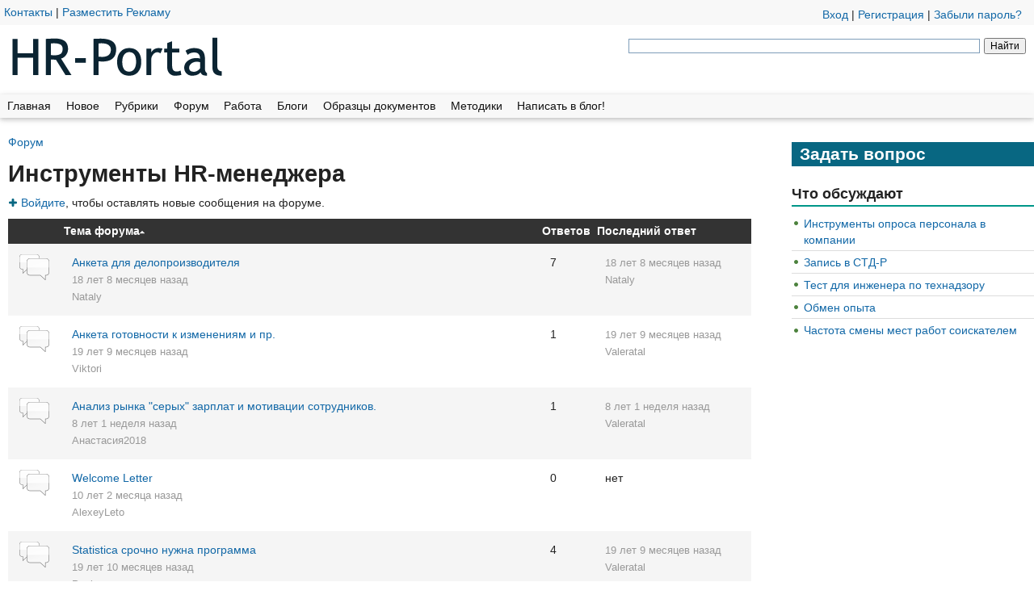

--- FILE ---
content_type: text/html; charset=utf-8
request_url: https://hr-portal.ru/forums/upravlenie-personalom-v-tselom/instrumenty-hr-menedzhera?page=9&sort=desc&order=%D0%A2%D0%B5%D0%BC%D0%B0%20%D1%84%D0%BE%D1%80%D1%83%D0%BC%D0%B0
body_size: 10207
content:
<!DOCTYPE html>
<!--[if lt IE 7]><html class="lt-ie9 lt-ie8 lt-ie7" lang="ru" dir="ltr"><![endif]-->
<!--[if IE 7]><html class="lt-ie9 lt-ie8" lang="ru" dir="ltr"><![endif]-->
<!--[if IE 8]><html class="lt-ie9" lang="ru" dir="ltr"><![endif]-->
<!--[if gt IE 8]><!--><html lang="ru" dir="ltr" prefix="content: http://purl.org/rss/1.0/modules/content/ dc: http://purl.org/dc/terms/ foaf: http://xmlns.com/foaf/0.1/ rdfs: http://www.w3.org/2000/01/rdf-schema# sioc: http://rdfs.org/sioc/ns# sioct: http://rdfs.org/sioc/types# skos: http://www.w3.org/2004/02/skos/core# xsd: http://www.w3.org/2001/XMLSchema#"><!--<![endif]-->




<head>
<meta charset="utf-8" />
<link rel="alternate" type="application/rss+xml" title="RSS - Инструменты HR-менеджера" href="https://hr-portal.ru/taxonomy/term/988/feed" />
<link rel="shortcut icon" href="https://hr-portal.ru/sites/all/themes/HRmaterial/favicon.ico" type="image/vnd.microsoft.icon" />
<meta name="viewport" content="width=device-width, initial-scale=1" />
<meta name="MobileOptimized" content="width" />
<meta name="HandheldFriendly" content="1" />
<meta name="apple-mobile-web-app-capable" content="yes" />
<meta name="generator" content="Drupal 7 (http://drupal.org)" />
<link rel="canonical" href="https://hr-portal.ru/forums/upravlenie-personalom-v-tselom/instrumenty-hr-menedzhera" />
<link rel="shortlink" href="https://hr-portal.ru/forum/988" />
<meta property="og:site_name" content="HR-Portal" />
<meta property="og:type" content="article" />
<meta property="og:url" content="https://hr-portal.ru/forums/upravlenie-personalom-v-tselom/instrumenty-hr-menedzhera" />
<meta property="og:title" content="Инструменты HR-менеджера" />
<meta name="twitter:card" content="summary" />
<meta name="twitter:url" content="https://hr-portal.ru/forums/upravlenie-personalom-v-tselom/instrumenty-hr-menedzhera" />
<meta name="twitter:title" content="Инструменты HR-менеджера" />
<title>Инструменты HR-менеджера | HR-Portal</title>
<link type="text/css" rel="stylesheet" href="https://hr-portal.ru/files/css/css_xE-rWrJf-fncB6ztZfd2huxqgxu4WO-qwma6Xer30m4.css" media="all" />
<link type="text/css" rel="stylesheet" href="https://hr-portal.ru/files/css/css_ZoHElUDq02v_8Vb1QuFLre1HWa9GAWByFle4Sdm9X6A.css" media="all" />
<link type="text/css" rel="stylesheet" href="https://hr-portal.ru/files/css/css_kHKMp0F-BTXYw19EN2GMUlKfREp8qAhGLW9YmVFroq4.css" media="all" />
<link type="text/css" rel="stylesheet" href="https://hr-portal.ru/files/css/css_rP5iJ-BWw4FVpOe_fVdjUyvLTPm1N_h8l6xOGKgf73Y.css" media="screen" />
<link type="text/css" rel="stylesheet" href="https://hr-portal.ru/files/css/css_lE9lkSN9p5G48qkrAW0P6BzG-3Xuc1kBZLK-zDuydHk.css" media="all" />
<link type="text/css" rel="stylesheet" href="https://hr-portal.ru/files/css/css_5_EBsvYf_U3gqgv1Idal1sImw7zcXB1kaIR6NOugp8o.css" media="print" />
<link type="text/css" rel="stylesheet" href="https://hr-portal.ru/files/css/css_r6Am2AE7YYKu3saSRAyJ4GsMQZacPAaX4w1NYvnNrm4.css" media="only screen" />
<link type="text/css" rel="stylesheet" href="https://hr-portal.ru/files/css/css_Glpj_Ksccp3kC6YT53uTTmPjGw4sfwS_cx_ShhJimsQ.css" media="screen" />
<link type="text/css" rel="stylesheet" href="https://hr-portal.ru/files/css/css_bLIEoInW9EH8pY81p4pac2QHlBYxSZggitQlzw2wGIE.css" media="all" />
<link type="text/css" rel="stylesheet" href="https://hr-portal.ru/files/css/css_c3N1yZnk25sgWjYORWR_guZ2gmehpfuetUOAPoQ9HNo.css" media="only screen" />

<!--[if lt IE 9]>
<link type="text/css" rel="stylesheet" href="https://hr-portal.ru/files/css/css_G5L-GuwgiwtFAL4mZUwBZWkRuid1QhtJm1qbA7-mk78.css" media="screen" />
<![endif]-->

<!--[if lte IE 9]>
<link type="text/css" rel="stylesheet" href="https://hr-portal.ru/files/css/css_wil2VZHAky4m54MyLVpgiMX_IQ_4jrIPsVv8FFt_U9I.css" media="screen" />
<![endif]-->

<!--[if lt IE 9]>
<script src="https://hr-portal.ru/sites/all/themes/adaptivetheme/adaptivetheme/at_core/scripts/html5.js?t7nmki"></script>
<![endif]-->


<!-- Global site tag (gtag.js) - Google Analytics -->
<script async src="https://www.googletagmanager.com/gtag/js?id=UA-433411-1"></script>
<script>
  window.dataLayer = window.dataLayer || [];
  function gtag(){dataLayer.push(arguments);}
  gtag('js', new Date());

  gtag('config', 'UA-433411-1');
</script>




<!-- Yandex.Metrika counter -->
<script type="text/javascript" >
   (function(m,e,t,r,i,k,a){m[i]=m[i]||function(){(m[i].a=m[i].a||[]).push(arguments)};
   m[i].l=1*new Date();
   for (var j = 0; j < document.scripts.length; j++) {if (document.scripts[j].src === r) { return; }}
   k=e.createElement(t),a=e.getElementsByTagName(t)[0],k.async=1,k.src=r,a.parentNode.insertBefore(k,a)})
   (window, document, "script", "https://mc.yandex.ru/metrika/tag.js", "ym");

   ym(85804, "init", {
        clickmap:true,
        trackLinks:true,
        accurateTrackBounce:true,
        webvisor:true
   });
</script>
<noscript><div><img src="https://mc.yandex.ru/watch/85804" style="position:absolute; left:-9999px;" alt="" /></div></noscript>
<!-- /Yandex.Metrika counter -->


<!--В <head> сайта один раз добавьте код загрузчика Adfox-->
<script>window.yaContextCb = window.yaContextCb || []</script>
<script src="https://yandex.ru/ads/system/context.js" async></script>

</head>
<body class="html not-front not-logged-in one-sidebar sidebar-second page-forum page-forum- page-forum-988 atr-7.x-3.x atv-7.x-3.0-rc1 lang-ru site-name-hr-portal section-forums color-scheme-custom hrmaterial bs-n bb-n mb-dd rc-0 rct-0">

    <div id="page-wrapper">
  <div id="page" class="page snc-n snw-n sna-l sns-n ssc-n ssw-n ssa-l sss-n btc-n btw-b bta-l bts-n ntc-n ntw-b nta-l nts-n ctc-n ctw-b cta-l cts-n ptc-n ptw-b pta-l pts-n at-mt">
    <div id="header-wrapper">
		
		
      <div class="container clearfix"> 
		  
		  	<div style="text-align: center;">
		  	 </div>	  
		
		  
  <div class="hlinks"> <div class="user_block">  

<span id="login"> <a href="/user/login">Вход</a> | <a href="/user/register">Регистрация</a> | <a href="/user/password">Забыли пароль?</a></span>  </div>
	  
    <a href="/page/obratnaya-svyaz">Контакты</a> | <a href="/page/razmeshchenie-reklamy">Разместить Рекламу</a> </div>
 <header class="clearfix with-logo" role="banner">
                      <div id="branding" class="branding-elements clearfix">
                              <div id="logo">
                  <a href="/"><img class="site-logo" typeof="foaf:Image" src="https://hr-portal.ru/sites/all/themes/HRmaterial/logo.png" alt="HR-Portal" /></a>                </div>
                          </div>
          	 
	 
	 
<div class="ban468">
       
		
  <div class="ya-site-form ya-site-form_inited_no" onclick="return {'action':'https://hr-portal.ru/page/poisk-po-saitu','arrow':false,'bg':'transparent','fontsize':12,'fg':'#000000','language':'ru','logo':'rb','publicname':'Поиск по hr-portal.ru','suggest':true,'target':'_self','tld':'ru','type':2,'usebigdictionary':true,'searchid':2339699,'input_fg':'#000000','input_bg':'#ffffff','input_fontStyle':'normal','input_fontWeight':'normal','input_placeholder':'','input_placeholderColor':'#000000','input_borderColor':'#7f9db9'}"><form action="https://yandex.ru/search/site/" method="get" target="_self" accept-charset="utf-8"><input type="hidden" name="searchid" value="2339699"/><input type="hidden" name="l10n" value="ru"/><input type="hidden" name="reqenc" value=""/><input type="search" name="text" value=""/><input type="submit" value="Найти"/></form></div><style type="text/css">.ya-page_js_yes .ya-site-form_inited_no { display: none; }</style><script type="text/javascript">(function(w,d,c){var s=d.createElement('script'),h=d.getElementsByTagName('script')[0],e=d.documentElement;if((' '+e.className+' ').indexOf(' ya-page_js_yes ')===-1){e.className+=' ya-page_js_yes';}s.type='text/javascript';s.async=true;s.charset='utf-8';s.src=(d.location.protocol==='https:'?'https:':'http:')+'//site.yandex.net/v2.0/js/all.js';h.parentNode.insertBefore(s,h);(w[c]||(w[c]=[])).push(function(){Ya.Site.Form.init()})})(window,document,'yandex_site_callbacks');</script>
	
	
	
</div>
</header>
      </div>
    </div>    
              <div id="menu-bar-wrapper">
        <div class="container clearfix">
          <div id="menu-bar" class="nav clearfix">
<nav id="block-system-main-menu" class="block block-system block-menu menu-wrapper menu-bar-wrapper clearfix at-menu-toggle odd first last block-count-1 block-region-menu-bar block-main-menu"  role="navigation">  
     <div class="btitle">  <div class="element-invisible block-title element-invisible">Главное меню</div>
   <div class="bseparator"> </div>
   
   </div>
    

  <ul class="menu clearfix"><li class="first collapsed menu-depth-1 menu-item-821"><a href="/" title="">Главная</a></li><li class="leaf menu-depth-1 menu-item-80840"><a href="/novoe" title="">Новое</a></li><li class="collapsed menu-depth-1 menu-item-43624"><a href="/page/rubrikator" title="Темы публикаций">Рубрики</a></li><li class="leaf menu-depth-1 menu-item-886"><a href="/forum" title="Есть вопрос? задайте на форуме
">Форум</a></li><li class="leaf menu-depth-1 menu-item-1168"><a href="/job" title="Вакансии и Резюме">Работа</a></li><li class="leaf menu-depth-1 menu-item-887"><a href="/blog" title="Персональные дневники">Блоги</a></li><li class="leaf menu-depth-1 menu-item-80293"><a href="/doks" title="Бланки и шаблоны">Образцы документов</a></li><li class="leaf menu-depth-1 menu-item-80292"><a href="/tools" title="Тесты, анкеты, опросники">Методики</a></li><li class="last leaf menu-depth-1 menu-item-72048"><a href="/page/kak-dobavit-svoyu-statyu-na-sayt-hr-portal" title="">Написать в блог!</a></li></ul>
  </nav></div>        </div>
      </div>
                    <div id="content-wrapper">
      <div class="container">
        <div id="columns">
          <div class="columns-inner clearfix">
            <div id="content-column">
              <div class="content-inner">
                                <section id="main-content" role="main">
                                    
                    <div class="content-style">
                                            <div id="breadcrumb" class="clearfix"><nav class="breadcrumb-wrapper clearfix" role="navigation"><div class="element-invisible">Вы здесь</div><ol id="crumbs" class="clearfix"><li class="crumb crumb-first"><span typeof="v:Breadcrumb"><a rel="v:url"  property="v:title"  href="/forum">Форум</a></span></li></ol></nav></div>                      <div class="breadlike">                      

</div>
<div class="clearfix"></div>

                      
                                                                    <header class="clearfix">
                          <h1 id="page-title">
                            Инструменты HR-менеджера                          </h1>
                        </header>
                                                                                          <ul class="action-links">
                          <li><a href="/user/login?destination=forum/988%3Fpage%3D9%26sort%3Ddesc%26order%3D%25D0%25A2%25D0%25B5%25D0%25BC%25D0%25B0%2520%25D1%2584%25D0%25BE%25D1%2580%25D1%2583%25D0%25BC%25D0%25B0">Войдите</a>, чтобы оставлять новые сообщения на форуме.</li>
                        </ul>
                                            <div id="content">
                      <div class="likelytop" >
                   <div class="ya-share2" data-services="facebook,vkontakte,odnoklassniki,twitter" data-counter=""></div>
</div>
                        
<div id="block-system-main" class="block block-system no-title odd first last block-count-2 block-region-content block-main" >  
    

  <div id="forum">
    <table id="forum-topic-988">
  <thead>
    <tr><th></th><th class="active"><a href="/forums/upravlenie-personalom-v-tselom/instrumenty-hr-menedzhera?page=9&amp;sort=asc&amp;order=%D0%A2%D0%B5%D0%BC%D0%B0%20%D1%84%D0%BE%D1%80%D1%83%D0%BC%D0%B0" title="сортировать по Тема форума" class="active">Тема форума<img typeof="foaf:Image" class="image-style-none" src="https://hr-portal.ru/sites/all/themes/HRmaterial/css/images/tablesort-ascending.png" alt="сортировать по возрастанию" title="сортировать по возрастанию" /></a></th><th><a href="/forums/upravlenie-personalom-v-tselom/instrumenty-hr-menedzhera?page=9&amp;sort=asc&amp;order=%D0%9E%D1%82%D0%B2%D0%B5%D1%82%D0%BE%D0%B2" title="сортировать по Ответов" class="active">Ответов</a></th><th><a href="/forums/upravlenie-personalom-v-tselom/instrumenty-hr-menedzhera?page=9&amp;sort=asc&amp;order=%D0%9F%D0%BE%D1%81%D0%BB%D0%B5%D0%B4%D0%BD%D0%B8%D0%B9%20%D0%BE%D1%82%D0%B2%D0%B5%D1%82" title="сортировать по Последний ответ" class="active">Последний ответ</a></th></tr>
  </thead>
  <tbody>
      <tr class="odd">
      <td class="icon"><div class="topic-status-default" title="Обычная тема">
    <span class="element-invisible">Обычная тема</span>
</div>
</td>
      <td class="title">
        <div>
          <a href="/forum/anketa-dlya-deloproizvoditelya">Анкета для делопроизводителя</a>        </div>
        <div>
            <span class="submitted">
  18 лет 8 месяцев назад <br /> <span class="username" xml:lang="" about="/users/nataly" typeof="sioc:UserAccount" property="foaf:name" datatype="" rel="author">Nataly</span>  </span>
        </div>
      </td>
          <td class="replies">
        7              </td>
      <td class="last-reply">  <span class="submitted">
  18 лет 8 месяцев назад <br /> <span class="username" xml:lang="" about="/users/nataly" typeof="sioc:UserAccount" property="foaf:name" datatype="" rel="author">Nataly</span>  </span>
</td>
        </tr>
      <tr class="even">
      <td class="icon"><div class="topic-status-default" title="Обычная тема">
    <span class="element-invisible">Обычная тема</span>
</div>
</td>
      <td class="title">
        <div>
          <a href="/forum/anketa-gotovnosti-k-izmeneniyam-i-pr">Анкета готовности к изменениям и пр.</a>        </div>
        <div>
            <span class="submitted">
  19 лет 9 месяцев назад <br /> <span class="username" xml:lang="" about="/users/viktori" typeof="sioc:UserAccount" property="foaf:name" datatype="" rel="author">Viktori</span>  </span>
        </div>
      </td>
          <td class="replies">
        1              </td>
      <td class="last-reply">  <span class="submitted">
  19 лет 9 месяцев назад <br /> <span class="username" xml:lang="" about="/users/valeratal" typeof="sioc:UserAccount" property="foaf:name" datatype="" rel="author">Valeratal</span>  </span>
</td>
        </tr>
      <tr class="odd">
      <td class="icon"><div class="topic-status-default" title="Обычная тема">
    <span class="element-invisible">Обычная тема</span>
</div>
</td>
      <td class="title">
        <div>
          <a href="/forum/analiz-rynka-seryh-zarplat-i-motivacii-sotrudnikov">Анализ рынка &quot;серых&quot; зарплат и мотивации сотрудников. </a>        </div>
        <div>
            <span class="submitted">
  8 лет 1 неделя назад <br /> <span class="username" xml:lang="" about="/users/anastasiya2018" typeof="sioc:UserAccount" property="foaf:name" datatype="" rel="author">Анастасия2018</span>  </span>
        </div>
      </td>
          <td class="replies">
        1              </td>
      <td class="last-reply">  <span class="submitted">
  8 лет 1 неделя назад <br /> <span class="username" xml:lang="" about="/users/valeratal" typeof="sioc:UserAccount" property="foaf:name" datatype="" rel="author">Valeratal</span>  </span>
</td>
        </tr>
      <tr class="even">
      <td class="icon"><div class="topic-status-default" title="Обычная тема">
    <span class="element-invisible">Обычная тема</span>
</div>
</td>
      <td class="title">
        <div>
          <a href="/forum/welcome-letter">Welcome Letter</a>        </div>
        <div>
            <span class="submitted">
  10 лет 2 месяца назад <br /> <span class="username" xml:lang="" about="/users/alexeyleto" typeof="sioc:UserAccount" property="foaf:name" datatype="" rel="author">AlexeyLeto</span>  </span>
        </div>
      </td>
          <td class="replies">
        0              </td>
      <td class="last-reply">  нет</td>
        </tr>
      <tr class="odd">
      <td class="icon"><div class="topic-status-default" title="Обычная тема">
    <span class="element-invisible">Обычная тема</span>
</div>
</td>
      <td class="title">
        <div>
          <a href="/forum/statistica-srochno-nuzhna-programma">Statistica срочно нужна программа</a>        </div>
        <div>
            <span class="submitted">
  19 лет 10 месяцев назад <br /> <span class="username" xml:lang="" about="/users/psyker" typeof="sioc:UserAccount" property="foaf:name" datatype="" rel="author">Psyker</span>  </span>
        </div>
      </td>
          <td class="replies">
        4              </td>
      <td class="last-reply">  <span class="submitted">
  19 лет 9 месяцев назад <br /> <span class="username" xml:lang="" about="/users/valeratal" typeof="sioc:UserAccount" property="foaf:name" datatype="" rel="author">Valeratal</span>  </span>
</td>
        </tr>
      <tr class="even">
      <td class="icon"><div class="topic-status-default" title="Обычная тема">
    <span class="element-invisible">Обычная тема</span>
</div>
</td>
      <td class="title">
        <div>
          <a href="/forum/kpi-u-it-sistema-pokazateley-effektivnosti-raboty">KPI у ИТ система показателей эффективности работы</a>        </div>
        <div>
            <span class="submitted">
  16 лет 4 месяца назад <br /> <span class="username" xml:lang="" about="/users/kotenkamyr" typeof="sioc:UserAccount" property="foaf:name" datatype="" rel="author">kotenkamyr</span>  </span>
        </div>
      </td>
          <td class="replies">
        2              </td>
      <td class="last-reply">  <span class="submitted">
  15 лет 6 месяцев назад <br /> <span class="username" xml:lang="" about="/users/krasilovgregory" typeof="sioc:UserAccount" property="foaf:name" datatype="" rel="author">Krasilov_Gregory</span>  </span>
</td>
        </tr>
      <tr class="odd">
      <td class="icon"><div class="topic-status-default" title="Обычная тема">
    <span class="element-invisible">Обычная тема</span>
</div>
</td>
      <td class="title">
        <div>
          <a href="/forum/job-sayty">Job сайты</a>        </div>
        <div>
            <span class="submitted">
  4 года 9 месяцев назад <br /> <span class="username" xml:lang="" about="/users/madlen-salamatova" typeof="sioc:UserAccount" property="foaf:name" datatype="" rel="author">Мадлен Саламатова</span>  </span>
        </div>
      </td>
          <td class="replies">
        2              </td>
      <td class="last-reply">  <span class="submitted">
  10 месяцев 3 недели назад <br /> <span class="username" xml:lang="" about="/users/ebiomat" typeof="sioc:UserAccount" property="foaf:name" datatype="" rel="author">Ebiomat</span>  </span>
</td>
        </tr>
      <tr class="even">
      <td class="icon"><div class="topic-status-default" title="Обычная тема">
    <span class="element-invisible">Обычная тема</span>
</div>
</td>
      <td class="title">
        <div>
          <a href="/forum/hrms-sistemy">HRMS-системы</a>        </div>
        <div>
            <span class="submitted">
  13 лет 6 месяцев назад <br /> <span class="username" xml:lang="" about="/users/kite" typeof="sioc:UserAccount" property="foaf:name" datatype="" rel="author">Kite</span>  </span>
        </div>
      </td>
          <td class="replies">
        1              </td>
      <td class="last-reply">  <span class="submitted">
  13 лет 6 месяцев назад <br /> <span class="username" xml:lang="" about="/users/valeratal" typeof="sioc:UserAccount" property="foaf:name" datatype="" rel="author">Valeratal</span>  </span>
</td>
        </tr>
      <tr class="odd">
      <td class="icon"><div class="topic-status-default" title="Обычная тема">
    <span class="element-invisible">Обычная тема</span>
</div>
</td>
      <td class="title">
        <div>
          <a href="/forum/hr-literatura">HR-литература</a>        </div>
        <div>
            <span class="submitted">
  9 лет 6 месяцев назад <br /> <span class="username" xml:lang="" about="/users/merkyuri" typeof="sioc:UserAccount" property="foaf:name" datatype="" rel="author">Меркьюри</span>  </span>
        </div>
      </td>
          <td class="replies">
        4              </td>
      <td class="last-reply">  <span class="submitted">
  9 лет 4 месяца назад <br /> <span class="username" xml:lang="" about="/users/gantbpm" typeof="sioc:UserAccount" property="foaf:name" datatype="" rel="author">GANTBPM</span>  </span>
</td>
        </tr>
      <tr class="even">
      <td class="icon"><div class="topic-status-default" title="Обычная тема">
    <span class="element-invisible">Обычная тема</span>
</div>
</td>
      <td class="title">
        <div>
          <a href="/forum/hr-voronka-otbora-kandidatov">HR воронка отбора кандидатов</a>        </div>
        <div>
            <span class="submitted">
  14 лет 9 месяцев назад <br /> <span class="username" xml:lang="" about="/users/exodrill" typeof="sioc:UserAccount" property="foaf:name" datatype="" rel="author">exodrill</span>  </span>
        </div>
      </td>
          <td class="replies">
        8              </td>
      <td class="last-reply">  <span class="submitted">
  14 лет 9 месяцев назад <br /> <span class="username" xml:lang="" about="/users/softwarer" typeof="sioc:UserAccount" property="foaf:name" datatype="" rel="author">Softwarer</span>  </span>
</td>
        </tr>
      <tr class="odd">
      <td class="icon"><div class="topic-status-default" title="Обычная тема">
    <span class="element-invisible">Обычная тема</span>
</div>
</td>
      <td class="title">
        <div>
          <a href="/forum/casey">Case&#039;ы</a>        </div>
        <div>
            <span class="submitted">
  20 лет 2 месяца назад <br /> <span class="username" xml:lang="" about="/users/psyker" typeof="sioc:UserAccount" property="foaf:name" datatype="" rel="author">Psyker</span>  </span>
        </div>
      </td>
          <td class="replies">
        6              </td>
      <td class="last-reply">  <span class="submitted">
  15 лет 2 месяца назад <br /> <span class="username" xml:lang="" about="/users/valeratal" typeof="sioc:UserAccount" property="foaf:name" datatype="" rel="author">Valeratal</span>  </span>
</td>
        </tr>
      <tr class="even">
      <td class="icon"><div class="topic-status-default" title="Обычная тема">
    <span class="element-invisible">Обычная тема</span>
</div>
</td>
      <td class="title">
        <div>
          <a href="/forum/kto-mozhet-podskazat-normalnye-sayty-s-besplatnym-dostupom-k-rezyume-i-kontaktam-soiskateley"> Кто может подсказать нормальные сайты с бесплатным доступом к резюме и контактам соискателей?</a>        </div>
        <div>
            <span class="submitted">
  9 лет 1 неделя назад <br /> <span class="username" xml:lang="" about="/users/powerpower" typeof="sioc:UserAccount" property="foaf:name" datatype="" rel="author">PowerPower</span>  </span>
        </div>
      </td>
          <td class="replies">
        3              </td>
      <td class="last-reply">  <span class="submitted">
  8 лет 7 месяцев назад <br /> <span class="username" xml:lang="" about="/users/nefrit" typeof="sioc:UserAccount" property="foaf:name" datatype="" rel="author">Нефрит</span>  </span>
</td>
        </tr>
      <tr class="odd">
      <td class="icon"><div class="topic-status-default" title="Обычная тема">
    <span class="element-invisible">Обычная тема</span>
</div>
</td>
      <td class="title">
        <div>
          <a href="/forum/kak-avtomatizirovat-zapolnenie-dokumentov"> Как автоматизировать заполнение документов?</a>        </div>
        <div>
            <span class="submitted">
  4 года 9 месяцев назад <br /> <span class="username" xml:lang="" about="/users/ekaterina-sergeevna-2" typeof="sioc:UserAccount" property="foaf:name" datatype="" rel="author">Екатерина Серге...</span>  </span>
        </div>
      </td>
          <td class="replies">
        1              </td>
      <td class="last-reply">  <span class="submitted">
  4 года 9 месяцев назад <br /> <span class="username" xml:lang="" about="/users/spp83" typeof="sioc:UserAccount" property="foaf:name" datatype="" rel="author">spp_83</span>  </span>
</td>
        </tr>
    </tbody>
</table>
<div class="element-invisible">Страницы</div><div class="item-list item-list-pager"><ul class="pager"><li class="pager-first odd first"><a title="На первую страницу" href="/forums/upravlenie-personalom-v-tselom/instrumenty-hr-menedzhera?sort=desc&amp;order=%D0%A2%D0%B5%D0%BC%D0%B0%20%D1%84%D0%BE%D1%80%D1%83%D0%BC%D0%B0">« первая</a></li><li class="pager-previous even"><a title="На предыдущую страницу" href="/forums/upravlenie-personalom-v-tselom/instrumenty-hr-menedzhera?page=8&amp;sort=desc&amp;order=%D0%A2%D0%B5%D0%BC%D0%B0%20%D1%84%D0%BE%D1%80%D1%83%D0%BC%D0%B0">‹ предыдущая</a></li><li class="pager-ellipsis odd">…</li><li class="pager-item even"><a title="На страницу номер 2" href="/forums/upravlenie-personalom-v-tselom/instrumenty-hr-menedzhera?page=1&amp;sort=desc&amp;order=%D0%A2%D0%B5%D0%BC%D0%B0%20%D1%84%D0%BE%D1%80%D1%83%D0%BC%D0%B0">2</a></li><li class="pager-item odd"><a title="На страницу номер 3" href="/forums/upravlenie-personalom-v-tselom/instrumenty-hr-menedzhera?page=2&amp;sort=desc&amp;order=%D0%A2%D0%B5%D0%BC%D0%B0%20%D1%84%D0%BE%D1%80%D1%83%D0%BC%D0%B0">3</a></li><li class="pager-item even"><a title="На страницу номер 4" href="/forums/upravlenie-personalom-v-tselom/instrumenty-hr-menedzhera?page=3&amp;sort=desc&amp;order=%D0%A2%D0%B5%D0%BC%D0%B0%20%D1%84%D0%BE%D1%80%D1%83%D0%BC%D0%B0">4</a></li><li class="pager-item odd"><a title="На страницу номер 5" href="/forums/upravlenie-personalom-v-tselom/instrumenty-hr-menedzhera?page=4&amp;sort=desc&amp;order=%D0%A2%D0%B5%D0%BC%D0%B0%20%D1%84%D0%BE%D1%80%D1%83%D0%BC%D0%B0">5</a></li><li class="pager-item even"><a title="На страницу номер 6" href="/forums/upravlenie-personalom-v-tselom/instrumenty-hr-menedzhera?page=5&amp;sort=desc&amp;order=%D0%A2%D0%B5%D0%BC%D0%B0%20%D1%84%D0%BE%D1%80%D1%83%D0%BC%D0%B0">6</a></li><li class="pager-item odd"><a title="На страницу номер 7" href="/forums/upravlenie-personalom-v-tselom/instrumenty-hr-menedzhera?page=6&amp;sort=desc&amp;order=%D0%A2%D0%B5%D0%BC%D0%B0%20%D1%84%D0%BE%D1%80%D1%83%D0%BC%D0%B0">7</a></li><li class="pager-item even"><a title="На страницу номер 8" href="/forums/upravlenie-personalom-v-tselom/instrumenty-hr-menedzhera?page=7&amp;sort=desc&amp;order=%D0%A2%D0%B5%D0%BC%D0%B0%20%D1%84%D0%BE%D1%80%D1%83%D0%BC%D0%B0">8</a></li><li class="pager-item odd"><a title="На страницу номер 9" href="/forums/upravlenie-personalom-v-tselom/instrumenty-hr-menedzhera?page=8&amp;sort=desc&amp;order=%D0%A2%D0%B5%D0%BC%D0%B0%20%D1%84%D0%BE%D1%80%D1%83%D0%BC%D0%B0">9</a></li><li class="pager-current even last">10</li></ul></div></div>

  </div>                      </div>
                      <a href="/taxonomy/term/988/feed" class="feed-icon" title="Подписка на RSS - Инструменты HR-менеджера"><img typeof="foaf:Image" class="image-style-none" src="https://hr-portal.ru/misc/feed.png" width="16" height="16" alt="Подписка на RSS - Инструменты HR-менеджера" /></a>                    </div>          
                  
                  
                  
                </section>
                <div class="region region-content-aside"><div class="region-inner clearfix">
<div id="block-block-377" class="block block-block no-title odd first last block-count-3 block-region-content-aside block-377" ><div class="block-inner clearfix">  
    

  <div class="block-content content"><!-- Yandex.RTB R-A-108551-8 -->
<div id="yandex_rtb_R-A-108551-8"></div>
<script type="text/javascript">
    (function(w, d, n, s, t) {
        w[n] = w[n] || [];
        w[n].push(function() {
            Ya.Context.AdvManager.render({
                blockId: "R-A-108551-8",
                renderTo: "yandex_rtb_R-A-108551-8",
                horizontalAlign: false,
                async: true
            });
        });
        t = d.getElementsByTagName("script")[0];
        s = d.createElement("script");
        s.type = "text/javascript";
        s.src = "//an.yandex.ru/system/context.js";
        s.async = true;
        t.parentNode.insertBefore(s, t);
    })(this, this.document, "yandexContextAsyncCallbacks");
</script></div>
  </div></div></div></div>              </div>
            </div>
            			<div class="region region-sidebar-second sidebar"><div class="region-inner clearfix">
<div id="block-block-315" class="block block-block no-title odd first block-count-4 block-region-sidebar-second block-315" ><div class="block-inner clearfix">  
    

  <div class="block-content content"><div class="forumtitle">
	<a href="/user/login?destination=node/add/forum">Задать вопрос</a></div></div>
  </div></div>
<section id="block-views-forum2-block-1" class="block block-views even block-count-5 block-region-sidebar-second block-forum2-block-1" ><div class="block-inner clearfix">  
     <div class="btitle">  <div class="block-title">Что обсуждают</div>
   <div class="bseparator"> </div>
   
   </div>
    

  <div class="block-content content"><div class="view view-forum2 view-id-forum2 view-display-id-block_1 view-dom-id-30311c1e0294a15afed59f962b6d16b7">
        
  
  
      <div class="view-content">
          <ul>          <li class="views-row views-row-1 views-row-odd views-row-first">  
  <span>        <span><a href="/forum/instrumenty-oprosa-personala-v-kompanii">Инструменты опроса персонала в компании</a></span>  </span></li>
          <li class="views-row views-row-2 views-row-even">  
  <span>        <span><a href="/forum/zapis-v-std-r">Запись в СТД-Р</a></span>  </span></li>
          <li class="views-row views-row-3 views-row-odd">  
  <span>        <span><a href="/forum/test-dlya-inzhenera-po-tehnadzoru">Тест для инженера по технадзору</a></span>  </span></li>
          <li class="views-row views-row-4 views-row-even">  
  <span>        <span><a href="/forum/obmen-opyta">Обмен опыта </a></span>  </span></li>
          <li class="views-row views-row-5 views-row-odd views-row-last">  
  <span>        <span><a href="/forum/chastota-smeny-mest-rabot-soiskatelem">Частота  смены мест работ соискателем</a></span>  </span></li>
      </ul>    </div>
  
  
  
  
  
  
</div></div>
  </div></section>
<div id="block-block-405" class="block block-block no-title odd block-count-6 block-region-sidebar-second block-405" ><div class="block-inner clearfix">  
    

  <div class="block-content content"><!-- Yandex.RTB R-A-108551-18 -->
<div id="yandex_rtb_R-A-108551-18"></div>
<script type="text/javascript">
    (function(w, d, n, s, t) {
        w[n] = w[n] || [];
        w[n].push(function() {
            Ya.Context.AdvManager.render({
                blockId: "R-A-108551-18",
                renderTo: "yandex_rtb_R-A-108551-18",
                async: true
            });
        });
        t = d.getElementsByTagName("script")[0];
        s = d.createElement("script");
        s.type = "text/javascript";
        s.src = "//an.yandex.ru/system/context.js";
        s.async = true;
        t.parentNode.insertBefore(s, t);
    })(this, this.document, "yandexContextAsyncCallbacks");
</script>

</div>
  </div></div>
<div id="block-block-418" class="block block-block no-title even last block-count-7 block-region-sidebar-second block-418" ><div class="block-inner clearfix">  
    

  <div class="block-content content"><!--AdFox START-->
<!--Valeratal-->
<!--Площадка: http://hr-portal.ru/ / * / *-->
<!--Тип баннера: Fullscreen-->
<!--Расположение: <верх страницы>-->
<div id="adfox_156378797586998301"></div>
<script>
    window.Ya.adfoxCode.createAdaptive({
        ownerId: 256089,
        containerId: 'adfox_156378797586998301',
        params: {
            pp: 'g',
            ps: 'cwyy',
            p2: 'gmdz'
        }
    }, ['tablet', 'phone'], {
        tabletWidth: 830,
        phoneWidth: 480,
        isAutoReloads: false
    });
</script></div>
  </div></div></div></div>          </div>
        </div>
      </div>
    </div>
                  <div id="footer-wrapper">
        <div class="container clearfix">
          <footer class="clearfix" role="contentinfo">
            <div class="region region-footer"><div class="region-inner clearfix">
<div id="block-block-7" class="block block-block no-title odd first last block-count-8 block-region-footer block-7" ><div class="block-inner clearfix">  
    

  <div class="block-content content"><div class="fcolumn">
<div class="ftitle">
		Информация</div>
<ul><li>
			<a href="/page/o-proekte-hr-portal">О сайте</a></li>
<li>
			<a href="/page/obratnaya-svyaz">Контакты</a></li>
<li>
			<a href="/page/razmeshchenie-reklamy">Реклама</a></li>
<li>
			<a href="/forum/pravila-sayta">Правила</a></li>
</ul></div>
<div class="fcolumn">
<div class="ftitle">Публикации</div>
<ul><li>
			<a href="/newss">Новости</a></li>
<li>
			<a href="/articless">Статьи</a></li>
<li>
			<a href="/doks">Образцы документов</a></li>
<li>
			<a href="/tools">Методики</a></li>
<li>
			<a href="/dao">Файлы</a></li>
<li>
			<a href="/vglossary">Словарь терминов</a></li>
</ul></div>

<div class="fcolumn">
<table border="0"><tbody><tr><td>
					<a href="/node/add/idea"><img alt="Идеи" border="0" height="50" src="/img/service/idea.png" width="50"></a></td>
<td>
					<strong>Есть идея, предложение?</strong><br><a href="/node/add/idea">Напишите нам</a> | <a href="/tracker/ideas">Все&nbsp;идеи</a></td>
</tr></tbody></table></div></div>
  </div></div></div></div>       

            <div class="footerdown">
            <p>&copy; 2004-Н.В. HR-Portal: Сообщество HR-Менеджеров</p>        
       <!--LiveInternet counter--><script type="text/javascript">
document.write("<a href='//www.liveinternet.ru/click' "+
"target=_blank><img src='//counter.yadro.ru/hit?t14.5;r"+
escape(document.referrer)+((typeof(screen)=="undefined")?"":
";s"+screen.width+"*"+screen.height+"*"+(screen.colorDepth?
screen.colorDepth:screen.pixelDepth))+";u"+escape(document.URL)+
";h"+escape(document.title.substring(0,150))+";"+Math.random()+
"' alt='' title='LiveInternet: показано число просмотров за 24"+
" часа, посетителей за 24 часа и за сегодня' "+
"border='0' width='88' height='31'><\/a>")
</script><!--/LiveInternet-->

</div>
</footer>
    </div>
      </div>
      </div>
</div>  
    
    
<script type="text/javascript" src="//ajax.googleapis.com/ajax/libs/jquery/1.12.4/jquery.min.js"></script>
<script type="text/javascript">
<!--//--><![CDATA[//><!--
window.jQuery || document.write("<script src='/sites/all/modules/jquery_update/replace/jquery/1.12/jquery.min.js'>\x3C/script>")
//--><!]]>
</script>
<script type="text/javascript" src="https://hr-portal.ru/files/js/js_GOikDsJOX04Aww72M-XK1hkq4qiL_1XgGsRdkL0XlDo.js"></script>
<script type="text/javascript" src="https://hr-portal.ru/files/js/js_fZMpO2s3D3HBa0jkRdZr-j75boWOnBi7nIoLF6wlRpw.js"></script>
<script type="text/javascript" src="https://hr-portal.ru/files/js/js_XmvUu_ZnQcG07GKj5KpNBDEIOYoZOKv33WULuVNe7RY.js"></script>
<script type="text/javascript">
<!--//--><![CDATA[//><!--
jQuery.extend(Drupal.settings, {"basePath":"\/","pathPrefix":"","setHasJsCookie":0,"ajaxPageState":{"theme":"hrmaterial","theme_token":"DFcaHD4NKWTFKgfatYgou96nePntHSCMXcRHQ9z4CtM","js":{"\/\/ajax.googleapis.com\/ajax\/libs\/jquery\/1.12.4\/jquery.min.js":1,"0":1,"misc\/jquery-extend-3.4.0.js":1,"misc\/jquery-html-prefilter-3.5.0-backport.js":1,"misc\/jquery.once.js":1,"misc\/drupal.js":1,"sites\/all\/modules\/jquery_update\/js\/jquery_browser.js":1,"public:\/\/languages\/ru_agpwaQC5w0aclBDTE6FXwC7uRJowXJhr6WgziMb5RM0.js":1,"sites\/all\/libraries\/colorbox\/jquery.colorbox-min.js":1,"sites\/all\/modules\/colorbox\/js\/colorbox.js":1,"sites\/all\/modules\/colorbox\/styles\/default\/colorbox_style.js":1,"sites\/all\/modules\/floating_block\/floating_block.js":1,"sites\/all\/modules\/quote\/quote.js":1,"sites\/all\/themes\/adaptivetheme\/adaptivetheme\/at_core\/scripts\/outside-events.js":1,"sites\/all\/themes\/adaptivetheme\/adaptivetheme\/at_core\/scripts\/menu-toggle.js":1},"css":{"modules\/system\/system.base.css":1,"modules\/system\/system.menus.css":1,"modules\/system\/system.messages.css":1,"modules\/system\/system.theme.css":1,"sites\/all\/modules\/comment_notify\/comment_notify.css":1,"sites\/all\/modules\/simplenews\/simplenews.css":1,"modules\/comment\/comment.css":1,"modules\/field\/theme\/field.css":1,"modules\/node\/node.css":1,"modules\/user\/user.css":1,"sites\/all\/modules\/views\/css\/views.css":1,"sites\/all\/modules\/youtube\/css\/youtube.css":1,"modules\/forum\/forum.css":1,"sites\/all\/modules\/ckeditor\/css\/ckeditor.css":1,"sites\/all\/modules\/colorbox\/styles\/default\/colorbox_style.css":1,"sites\/all\/modules\/ctools\/css\/ctools.css":1,"sites\/all\/modules\/panels\/css\/panels.css":1,"sites\/all\/modules\/quote\/quote.css":1,"sites\/all\/themes\/adaptivetheme\/adaptivetheme\/at_core\/css\/at.settings.style.headings.css":1,"sites\/all\/themes\/adaptivetheme\/adaptivetheme\/at_core\/css\/at.settings.style.image.css":1,"sites\/all\/themes\/adaptivetheme\/adaptivetheme\/at_core\/css\/at.layout.css":1,"sites\/all\/themes\/HRmaterial\/css\/html-elements.css":1,"sites\/all\/themes\/HRmaterial\/css\/forms.css":1,"sites\/all\/themes\/HRmaterial\/css\/tables.css":1,"sites\/all\/themes\/HRmaterial\/css\/page.css":1,"sites\/all\/themes\/HRmaterial\/css\/articles.css":1,"sites\/all\/themes\/HRmaterial\/css\/comments.css":1,"sites\/all\/themes\/HRmaterial\/css\/fields.css":1,"sites\/all\/themes\/HRmaterial\/css\/blocks.css":1,"sites\/all\/themes\/HRmaterial\/css\/navigation.css":1,"sites\/all\/themes\/HRmaterial\/css\/fonts.css":1,"sites\/all\/themes\/HRmaterial\/css\/hrmaterial.settings.style.css":1,"sites\/all\/themes\/HRmaterial\/css\/likely.css":1,"sites\/all\/themes\/HRmaterial\/color\/colors.css":1,"sites\/all\/themes\/HRmaterial\/css\/print.css":1,"public:\/\/adaptivetheme\/hrmaterial_files\/hrmaterial.responsive.layout.css":1,"public:\/\/adaptivetheme\/hrmaterial_files\/hrmaterial.fonts.css":1,"public:\/\/adaptivetheme\/hrmaterial_files\/hrmaterial.menutoggle.css":1,"public:\/\/adaptivetheme\/hrmaterial_files\/hrmaterial.responsive.styles.css":1,"public:\/\/adaptivetheme\/hrmaterial_files\/hrmaterial.lt-ie9.layout.css":1,"sites\/all\/themes\/HRmaterial\/css\/ie-lte-9.css":1}},"colorbox":{"opacity":"0.85","current":"{current} \u0438\u0437 {total}","previous":"\u00ab \u041f\u0440\u0435\u0434\u044b\u0434\u0443\u0449\u0438\u0439","next":"\u0421\u043b\u0435\u0434\u0443\u044e\u0449\u0438\u0439 \u00bb","close":"\u0417\u0430\u043a\u0440\u044b\u0442\u044c","maxWidth":"98%","maxHeight":"98%","fixed":true,"mobiledetect":true,"mobiledevicewidth":"480px","file_public_path":"\/files","specificPagesDefaultValue":"admin*\nimagebrowser*\nimg_assist*\nimce*\nnode\/add\/*\nnode\/*\/edit\nprint\/*\nprintpdf\/*\nsystem\/ajax\nsystem\/ajax\/*"},"floating_block":{"settings":{"#block-block-423":{"container":"div#content-column","padding_top":"20","padding_bottom":"60"},"#block-block-405":{"container":"div#content-column","padding_top":"20","padding_bottom":"80"}},"minWidth":"1024px"},"quote_nest":2,"adaptivetheme":{"hrmaterial":{"layout_settings":{"bigscreen":"two-sidebars-right","tablet_landscape":"two-sidebars-right-stack","tablet_portrait":"one-col-stack","smalltouch_landscape":"one-col-stack","smalltouch_portrait":"one-col-stack"},"media_query_settings":{"bigscreen":"only screen and (min-width:1025px)","tablet_landscape":"only screen and (min-width:769px) and (max-width:1024px)","tablet_portrait":"only screen and (min-width:481px) and (max-width:768px)","smalltouch_landscape":"only screen and (min-width:321px) and (max-width:480px)","smalltouch_portrait":"only screen and (max-width:376px)"},"menu_toggle_settings":{"menu_toggle_tablet_portrait":"false","menu_toggle_tablet_landscape":"false"}}}});
//--><!]]>
</script>
  



</body>
</html>
